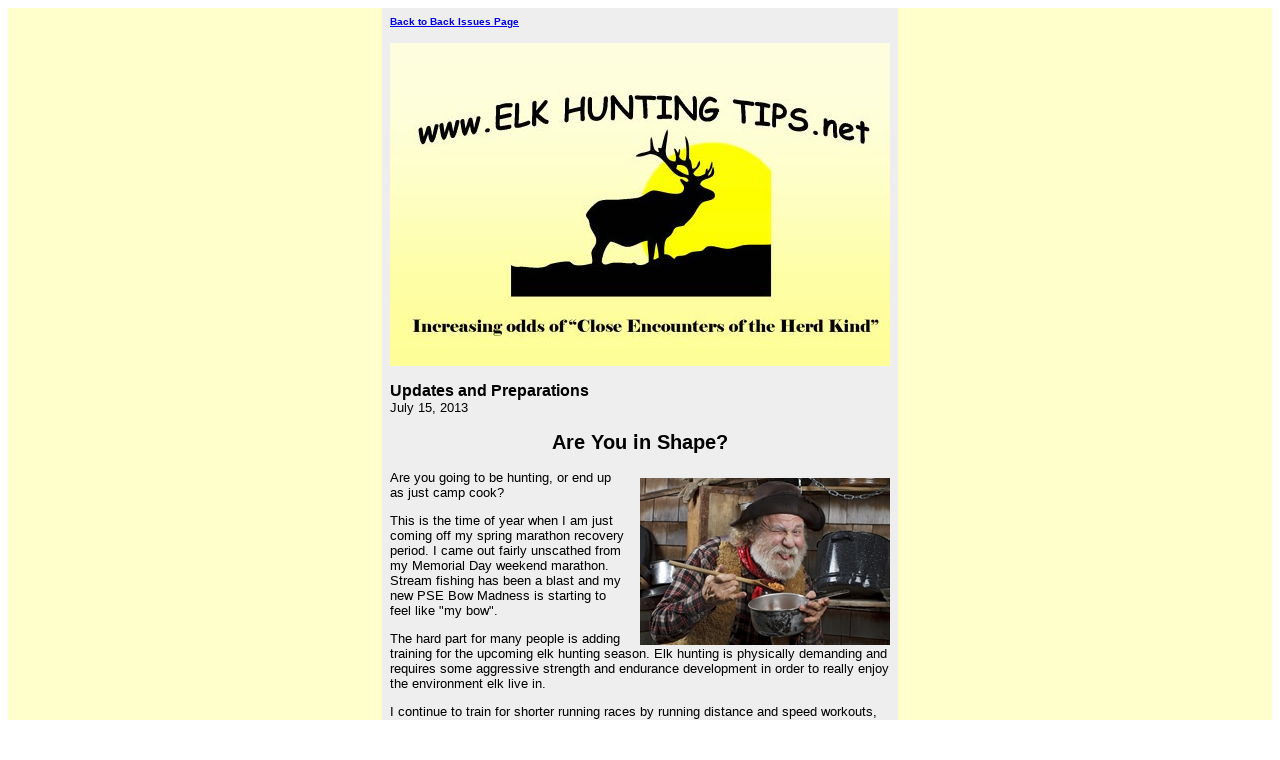

--- FILE ---
content_type: text/html; charset=UTF-8
request_url: https://www.elk-hunting-tips.net/Elk_Hunting_Tips_Website_Updates-July-2013-Elk-Hunting-Preparations.html
body_size: 3177
content:
<HTML>
<HEAD>
<meta name="viewport" content="width=device-width, initial-scale=1, maximum-scale=1, minimum-scale=1">
<TITLE>Updates and Preparations</TITLE>
<META http-equiv="Content-Type" content="text/html; charset=UTF-8">
<style>@media screen and (max-width:581px){table{width:100%;border:none;margin:0;padding:1%;background-color:#fff}table td{margin:0;padding:.1%}table font{font-size:100%}table font[size="1"]{font-size:90%}table img,table iframe,table embed{width:100%!important;padding:0;margin:0;float:none}}</style>
</HEAD>
<BODY>
<div style="background-color:#FFFFCC;width:100%;">
<TABLE style="max-width: 500px; width: 100%;" border="0" cellspacing="0" cellpadding="8" bgcolor="#EEEEEE" align="center">
<TR>
<TD><FONT face="Verdana, Arial, Helvetica, sans-serif" size="1"><B><A href="https://www.elk-hunting-tips.net/Elk_Hunting_Tips_Website_Updates-backissues.html">Back to Back Issues Page</A></B></FONT></TD>
</TR>
<TR>
<TD align="center"><IMG src="https://www.elk-hunting-tips.net/mailout/logos/989000387011432.jpg"></TD>
</TR>
<TR>
<TD>
<FONT face="Verdana, Arial, Helvetica, sans-serif"><B>Updates and Preparations</B></FONT><BR>
<FONT face="Verdana, Arial, Helvetica, sans-serif" size="2">July 15, 2013</FONT></TD>
</TR>
<TR>
<TD><FONT face="Verdana, Arial, Helvetica, sans-serif" size="2"><h2 style="text-align:center;">Are You in Shape? </h2>
<img style="margin:8px 0 0 12px; border:0;" src="https://www.elk-hunting-tips.net/images/CampCook.jpg" align="right" width="250" height="167" alt="">
<p>Are you going to be hunting, or end up as just camp cook?</p><p>This is the time of year when I am just coming off my spring marathon recovery period. I came out fairly unscathed from my Memorial Day weekend marathon. Stream fishing has been a blast and my new PSE Bow Madness is starting to feel like "my bow".</p><p>The hard part for many people is adding training for the upcoming elk hunting season. Elk hunting is physically demanding and requires some aggressive strength and endurance development in order to really enjoy the environment elk live in. </p><p>I continue to train for shorter running races by running distance and speed workouts, but at this time I add some hill drills to my training that will help when I'm hunting. Do these on a hill:<Li>Quick one leg short hops for 30-60 seconds on each leg (not alternating- it burns!)<Li>Longer, higher, slower hops on each leg (30-60 seconds each).<Li>Bounding on alternating legs, for height and distance for a total of 30-60 seconds.<Li>Running in place with good, fast knee lift (facing uphill).<Li>Walk quickly on your heels downhill for 30-60 seconds.<Li>Walk very quickly backwards uphill for 30-60 seconds. <Li>Skip uphill for speed for 30 seconds, then transition to skipping for height for another 30. </p><p>After this session, do some walking (hopefully on hilly terrain), building up to carrying your pack and firearm or bow total weight during the walk (not during the drills). </p><p>Be sure to start slowly and build up over time to avoid injury. The idea is to have "experienced" the same kind of stress on your body as the hunt, in advance, strengthening to be able to handle it without pain and injury. </p><p>See the </p><p>
<a href="https://www.elk-hunting-tips.net/hunting-fitness.html" title="Hunting Fitness" target="_new">Hunting Fitness page </a>
for some more ideas for fitness preparations for hunting season.
</p><h2 style="text-align:center;">New Page About Deaf Hunters</h2>
<img style="margin:8px 0 0 12px; border:0;" src="https://www.elk-hunting-tips.net/images/AaronBuck.jpg" align="right" width="249" height="190" alt="">
A deaf hunter, Aaron Prigge, has contributed a new page about what it is like to
<a href="https://www.elk-hunting-tips.net/deaf-hunters.html" title="Deaf Hunters" target="_new">hunt when deaf or hard of hearing.</a>
His hunting buddies let him know when they hear something and much of the time, he lets THEM know when he sees something. <p>People with deafness, especially hunters, learn to compensate for lack of hearing with much improved, acute visual perception. Aaron's hunting friends are happy to have him along, since he often sees game that they have not picked up on. Read his stories on the new page.</p><p>If there are deaf, or hard of hearing hunters who would like to share some input, please leave comments at the bottom of the
<a href="https://www.elk-hunting-tips.net/deaf-hunters.html" title="Deaf Hunters" target="_new">Deaf Hunting page, </a>
<a href="https://www.elk-hunting-tips.net/contact-us.html" title="Contact Us">or send us an email here.</a>
</p><h2 style="text-align:center;">New Info Always Being Added</h2>
<a href="https://www.elk-hunting-tips.net/backcountry-bowhunting.html" target="_new"><img style="margin:8px 0 0 12px; border:0;" src="https://www.elk-hunting-tips.net/images/SmallerHammockCamp.jpg" align="right" width="250" height="189" alt=""></a>
We always have more informational pages to add to the site. So much about elk hunting and so little time! Casey Albert, who contributed the
<a href="https://www.elk-hunting-tips.net/backcountry-bowhunting.html" title="BackCountry Hunting" target="_new">BackCountry hunting section, </a>
is working on a write up about hammock camping. (Actually, he's probably more waiting on me to build and upload it.) <p>Sleeping on the ground? Try a hammock made for camping. No frames, just trees, an underquilt (very important), sleeping bag and a light tarp over the hammock. Look for that page to come soon.</p><p>If you have ideas for content needed, let us know. If you have some experience on an elk hunting topic that you'd like to share, we'd be pleased to work with you to develop the topic.</p><p>ElkHuntingTips.Net is written for average hunters, by public land hunters, not just hunters who have access to private land hunts with tons of game, as you see in most slick videos!
</p><h2 style="text-align:center;">Products We Sell Directly</h2>
<a href="https://www.elk-hunting-tips.net/elk-nut.html" target="_new"><img style="margin:8px 0 0 12px; border:0;" src="https://www.elk-hunting-tips.net/images/xElkNutCombo165.jpg.pagespeed.ic.fyHrJG61t-.webp" align="right" width="221" height="165" alt=""></a>
Please allow me to remind you of some products that we use and sell on the Elk Hunting Tips site. All with free shipping: <p><a href="https://www.elk-hunting-tips.net/asat-camo.html" target="_blank">ASAT Camo</a></p><p><a href="https://www.elk-hunting-tips.net/montana-decoy.html" target="_blank">Montana Decoy Products</a></p><p><a href="https://www.elk-hunting-tips.net/bugling-bull-game-calls.html" target="_blank">Bugling Bull Game Calls</a></p><p><a href="https://www.elk-hunting-tips.net/hunting-gear.html" target="_blank">Safari Rifle Sling</a></p><p><a href="https://www.elk-hunting-tips.net/hunting-gear.html#StringSling" target="_blank">StringSling Bow Sling</a></p><p><a href="https://www.elk-hunting-tips.net/elk-nut.html" target="_blank">ElkNut's Sounds by the Elk and Playbook</a></p><p><a href="https://www.elk-hunting-tips.net/hunting-gear.html#Crossbow" target="_blank">XBow Buddy Crossbow Sling</a></p><p><a href="https://www.elk-hunting-tips.net/wild-game-recipes.html#WildEats" target="_blank">WildEats Spices and Rub Blends</a></p><p>Again, thanks for supporting <a href="https://www.elk-hunting-tips.net/" target="_blank">ElkHuntingTips.Net</a> by visiting our sponsors, or purchasing products that we keep as low-priced as possible. We believe in volume sales, not gouging prices.
</p><hr size="1" width="100%" align="Left">
As always, feel free to
<a href="https://www.elk-hunting-tips.net/contact-us.html" target="_new">Contact Us Directly. </a>
We enjoy hearing from you and personally answer every message.
<hr size="1" width="100%" align="Left"></FONT></TD>
</TR>
<TR>
<TD><FONT face="Verdana, Arial, Helvetica, sans-serif" size="2"></FONT></TD>
</TR>
<TR>
<TD><FONT face="Verdana, Arial, Helvetica, sans-serif" size="1"><B><A href="https://www.elk-hunting-tips.net/Elk_Hunting_Tips_Website_Updates-backissues.html">Back to Back Issues Page</A></B></FONT></TD>
</TR>
</TABLE>
</div>
</BODY>
</HTML>
